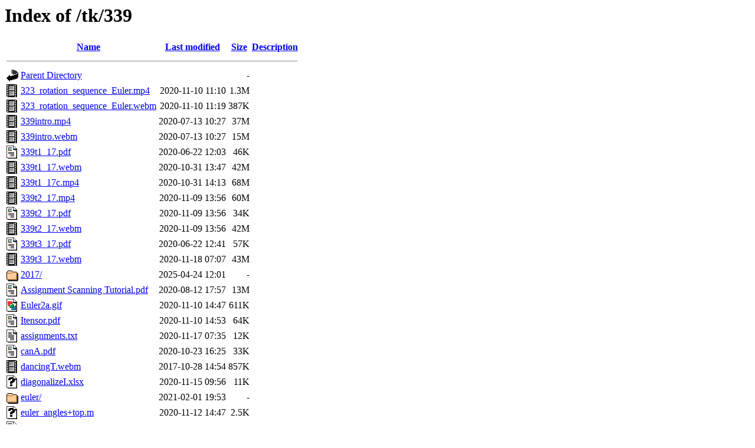

--- FILE ---
content_type: text/html;charset=UTF-8
request_url: http://www.physics.csbsju.edu/tk/339/?C=D;O=A
body_size: 1271
content:
<!DOCTYPE HTML PUBLIC "-//W3C//DTD HTML 3.2 Final//EN">
<html>
 <head>
  <title>Index of /tk/339</title>
 </head>
 <body>
<h1>Index of /tk/339</h1>
  <table>
   <tr><th valign="top"><img src="/icons/blank.gif" alt="[ICO]"></th><th><a href="?C=N;O=A">Name</a></th><th><a href="?C=M;O=A">Last modified</a></th><th><a href="?C=S;O=A">Size</a></th><th><a href="?C=D;O=D">Description</a></th></tr>
   <tr><th colspan="5"><hr></th></tr>
<tr><td valign="top"><img src="/icons/back.gif" alt="[PARENTDIR]"></td><td><a href="/tk/">Parent Directory</a></td><td>&nbsp;</td><td align="right">  - </td><td>&nbsp;</td></tr>
<tr><td valign="top"><img src="/icons/movie.gif" alt="[VID]"></td><td><a href="323_rotation_sequence_Euler.mp4">323_rotation_sequence_Euler.mp4</a></td><td align="right">2020-11-10 11:10  </td><td align="right">1.3M</td><td>&nbsp;</td></tr>
<tr><td valign="top"><img src="/icons/movie.gif" alt="[VID]"></td><td><a href="323_rotation_sequence_Euler.webm">323_rotation_sequence_Euler.webm</a></td><td align="right">2020-11-10 11:19  </td><td align="right">387K</td><td>&nbsp;</td></tr>
<tr><td valign="top"><img src="/icons/movie.gif" alt="[VID]"></td><td><a href="339intro.mp4">339intro.mp4</a></td><td align="right">2020-07-13 10:27  </td><td align="right"> 37M</td><td>&nbsp;</td></tr>
<tr><td valign="top"><img src="/icons/movie.gif" alt="[VID]"></td><td><a href="339intro.webm">339intro.webm</a></td><td align="right">2020-07-13 10:27  </td><td align="right"> 15M</td><td>&nbsp;</td></tr>
<tr><td valign="top"><img src="/icons/layout.gif" alt="[   ]"></td><td><a href="339t1_17.pdf">339t1_17.pdf</a></td><td align="right">2020-06-22 12:03  </td><td align="right"> 46K</td><td>&nbsp;</td></tr>
<tr><td valign="top"><img src="/icons/movie.gif" alt="[VID]"></td><td><a href="339t1_17.webm">339t1_17.webm</a></td><td align="right">2020-10-31 13:47  </td><td align="right"> 42M</td><td>&nbsp;</td></tr>
<tr><td valign="top"><img src="/icons/movie.gif" alt="[VID]"></td><td><a href="339t1_17c.mp4">339t1_17c.mp4</a></td><td align="right">2020-10-31 14:13  </td><td align="right"> 68M</td><td>&nbsp;</td></tr>
<tr><td valign="top"><img src="/icons/movie.gif" alt="[VID]"></td><td><a href="339t2_17.mp4">339t2_17.mp4</a></td><td align="right">2020-11-09 13:56  </td><td align="right"> 60M</td><td>&nbsp;</td></tr>
<tr><td valign="top"><img src="/icons/layout.gif" alt="[   ]"></td><td><a href="339t2_17.pdf">339t2_17.pdf</a></td><td align="right">2020-11-09 13:56  </td><td align="right"> 34K</td><td>&nbsp;</td></tr>
<tr><td valign="top"><img src="/icons/movie.gif" alt="[VID]"></td><td><a href="339t2_17.webm">339t2_17.webm</a></td><td align="right">2020-11-09 13:56  </td><td align="right"> 42M</td><td>&nbsp;</td></tr>
<tr><td valign="top"><img src="/icons/layout.gif" alt="[   ]"></td><td><a href="339t3_17.pdf">339t3_17.pdf</a></td><td align="right">2020-06-22 12:41  </td><td align="right"> 57K</td><td>&nbsp;</td></tr>
<tr><td valign="top"><img src="/icons/movie.gif" alt="[VID]"></td><td><a href="339t3_17.webm">339t3_17.webm</a></td><td align="right">2020-11-18 07:07  </td><td align="right"> 43M</td><td>&nbsp;</td></tr>
<tr><td valign="top"><img src="/icons/folder.gif" alt="[DIR]"></td><td><a href="2017/">2017/</a></td><td align="right">2025-04-24 12:01  </td><td align="right">  - </td><td>&nbsp;</td></tr>
<tr><td valign="top"><img src="/icons/layout.gif" alt="[   ]"></td><td><a href="Assignment%20Scanning%20Tutorial.pdf">Assignment Scanning Tutorial.pdf</a></td><td align="right">2020-08-12 17:57  </td><td align="right"> 13M</td><td>&nbsp;</td></tr>
<tr><td valign="top"><img src="/icons/image2.gif" alt="[IMG]"></td><td><a href="Euler2a.gif">Euler2a.gif</a></td><td align="right">2020-11-10 14:47  </td><td align="right">611K</td><td>&nbsp;</td></tr>
<tr><td valign="top"><img src="/icons/layout.gif" alt="[   ]"></td><td><a href="Itensor.pdf">Itensor.pdf</a></td><td align="right">2020-11-10 14:53  </td><td align="right"> 64K</td><td>&nbsp;</td></tr>
<tr><td valign="top"><img src="/icons/text.gif" alt="[TXT]"></td><td><a href="assignments.txt">assignments.txt</a></td><td align="right">2020-11-17 07:35  </td><td align="right"> 12K</td><td>&nbsp;</td></tr>
<tr><td valign="top"><img src="/icons/layout.gif" alt="[   ]"></td><td><a href="canA.pdf">canA.pdf</a></td><td align="right">2020-10-23 16:25  </td><td align="right"> 33K</td><td>&nbsp;</td></tr>
<tr><td valign="top"><img src="/icons/movie.gif" alt="[VID]"></td><td><a href="dancingT.webm">dancingT.webm</a></td><td align="right">2017-10-28 14:54  </td><td align="right">857K</td><td>&nbsp;</td></tr>
<tr><td valign="top"><img src="/icons/unknown.gif" alt="[   ]"></td><td><a href="diagonalizeI.xlsx">diagonalizeI.xlsx</a></td><td align="right">2020-11-15 09:56  </td><td align="right"> 11K</td><td>&nbsp;</td></tr>
<tr><td valign="top"><img src="/icons/folder.gif" alt="[DIR]"></td><td><a href="euler/">euler/</a></td><td align="right">2021-02-01 19:53  </td><td align="right">  - </td><td>&nbsp;</td></tr>
<tr><td valign="top"><img src="/icons/unknown.gif" alt="[   ]"></td><td><a href="euler_angles+top.m">euler_angles+top.m</a></td><td align="right">2020-11-12 14:47  </td><td align="right">2.5K</td><td>&nbsp;</td></tr>
<tr><td valign="top"><img src="/icons/layout.gif" alt="[   ]"></td><td><a href="euler_angles2b.pdf">euler_angles2b.pdf</a></td><td align="right">2020-11-10 14:47  </td><td align="right">178K</td><td>&nbsp;</td></tr>
<tr><td valign="top"><img src="/icons/layout.gif" alt="[   ]"></td><td><a href="euler_summary.pdf">euler_summary.pdf</a></td><td align="right">2020-11-10 14:48  </td><td align="right"> 32K</td><td>&nbsp;</td></tr>
<tr><td valign="top"><img src="/icons/layout.gif" alt="[   ]"></td><td><a href="gibbs-appell.pdf">gibbs-appell.pdf</a></td><td align="right">2020-06-22 12:07  </td><td align="right"> 92K</td><td>&nbsp;</td></tr>
<tr><td valign="top"><img src="/icons/folder.gif" alt="[DIR]"></td><td><a href="lectures14/">lectures14/</a></td><td align="right">2020-06-22 11:40  </td><td align="right">  - </td><td>&nbsp;</td></tr>
<tr><td valign="top"><img src="/icons/text.gif" alt="[TXT]"></td><td><a href="notes.txt">notes.txt</a></td><td align="right">2020-11-17 16:22  </td><td align="right">1.0K</td><td>&nbsp;</td></tr>
<tr><td valign="top"><img src="/icons/movie.gif" alt="[VID]"></td><td><a href="orbit.webm">orbit.webm</a></td><td align="right">2020-11-05 12:00  </td><td align="right"> 69M</td><td>&nbsp;</td></tr>
<tr><td valign="top"><img src="/icons/layout.gif" alt="[   ]"></td><td><a href="rolling.pdf">rolling.pdf</a></td><td align="right">2020-06-22 12:07  </td><td align="right">714K</td><td>&nbsp;</td></tr>
<tr><td valign="top"><img src="/icons/layout.gif" alt="[   ]"></td><td><a href="schedule.pdf">schedule.pdf</a></td><td align="right">2020-09-28 15:00  </td><td align="right"> 11K</td><td>&nbsp;</td></tr>
<tr><td valign="top"><img src="/icons/folder.gif" alt="[DIR]"></td><td><a href="solutions/">solutions/</a></td><td align="right">2020-11-18 14:18  </td><td align="right">  - </td><td>&nbsp;</td></tr>
<tr><td valign="top"><img src="/icons/layout.gif" alt="[   ]"></td><td><a href="syllabus20.pdf">syllabus20.pdf</a></td><td align="right">2020-09-28 15:07  </td><td align="right"> 49K</td><td>&nbsp;</td></tr>
<tr><td valign="top"><img src="/icons/layout.gif" alt="[   ]"></td><td><a href="tetrahedron.pdf">tetrahedron.pdf</a></td><td align="right">2020-11-11 16:20  </td><td align="right"> 39K</td><td>&nbsp;</td></tr>
<tr><td valign="top"><img src="/icons/unknown.gif" alt="[   ]"></td><td><a href="tetrahedron.xlsx">tetrahedron.xlsx</a></td><td align="right">2020-11-11 16:10  </td><td align="right">6.7K</td><td>&nbsp;</td></tr>
   <tr><th colspan="5"><hr></th></tr>
</table>
<address>Apache/2.4.58 (Ubuntu) Server at www.physics.csbsju.edu Port 80</address>
</body></html>
